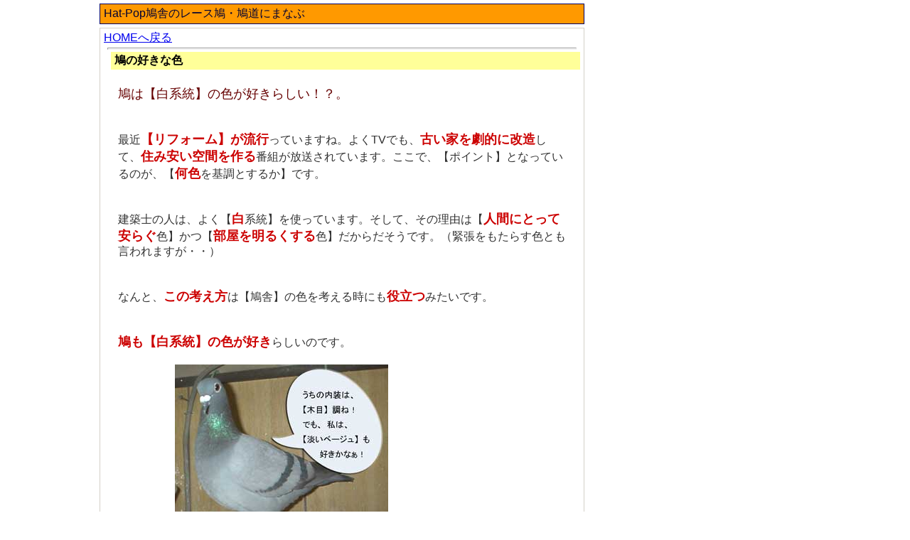

--- FILE ---
content_type: text/html
request_url: https://hat-pop.com/hat-pop/loft/kiso16.html
body_size: 1566
content:
<!DOCTYPE HTML PUBLIC "-//W3C//DTD HTML 4.01//EN"
  "http://www.w3.org/TR/html4/strict.dtd">
<html lang="ja">
<head>
<meta http-equiv="Content-Type" content="text/html; charset=Shift_JIS">
<meta http-equiv="Content-Style-Type" content="text/css">
<meta http-equiv="Content-Script-Type" content="text/javascript">
<meta name="keywords" content="レース鳩、注目鳩、若鳩、鳩レース">
<meta name="description" content="hat-pop鳩舎のレース鳩、鳩好き、鳥好き、番犬コロ好きさん集まれ。鳩飼いだから知っているレース鳩の魅力が沢山詰まったサイトです。">
<title>Hat-Pop鳩舎のレース鳩・鳩道にまなぶ</title>
<link rel="stylesheet" type="text/css" href="../main.css">
</head>
<body>
<!--=== header ===-->

<a name="head"><div id="title">Hat-Pop鳩舎のレース鳩・鳩道にまなぶ</div></a>


<div>
<a href="../index.html">HOMEへ戻る</a>
<hr>

<h1>鳩の好きな色</h1>
<p><em>鳩は【白系統】の色が好きらしい！？。</em></p>
<p>最近<strong>【リフォーム】が流行</strong>っていますね。よくTVでも、<strong>古い家を劇的に改造</strong>して、<strong>住み安い空間を作る</strong>番組が放送されています。ここで、【ポイント】となっているのが、【<strong>何色</strong>を基調とするか】です。</p>
<p>建築士の人は、よく【<strong>白</strong>系統】を使っています。そして、その理由は【<strong>人間にとって安らぐ</strong>色】かつ【<strong>部屋を明るくする</strong>色】だからだそうです。（緊張をもたらす色とも言われますが・・）</p>
<p>なんと、<strong>この考え方</strong>は【鳩舎】の色を考える時にも<strong>役立つ</strong>みたいです。</p>
<p><strong>鳩も【白系統】の色が好き</strong>らしいのです。</p>
<img src="../img/loft/par16/insidekabe.jpg">
<p>訓練やレースから帰還する際にも、【白系統】だと発見しやすいようです。逆に【緑系統】や【灰色】等くすみがちな色の場合、鳩舎が<strong>周囲の景色と同化</strong>してしまうため、<strong>発見</strong>にも少々<strong>時間がかかる</strong>そうです。</p>
<img src="../img/loft/par16/outkabe.jpg">
<p>また、人（特に女性）は、よく<strong>【白は汚れが目立つから嫌だ】</strong>と言いますね･･･。</p>
<p>そうです！【<strong>白</strong>系統】は<strong>汚れが目立ち</strong>ますので、鳩舎内を【白系統】にしておくと、<strong>虫（寄生虫など）</strong>や<strong>糞の色</strong>などが<strong>確認しやすく</strong>なります。加えて、「<strong>掃除</strong>しなければ」という気持ちにも拍車がかかるわけです。要するに、衛生的に優れている色なんですね。</p>
<p>いやいや･･･ホントに･･色って重要ですね。ちなみに、【白】は「日焼けしやすい色としても有名です。（あっ・・鳩には関係ないですね･･･笑）</p>
<h3><a href="../index.html">HOMEへ戻る</a>｜<a href="#head">このページのＴＯＰへ</a></h3>
</div>
<div id="list2">
<Script src="amaskin.js" type="text/javascript"></Script>
</div>
<!--=== footer ===-->
<hr>
<table class="foot" cellspacing="0" cellpadding="0" summary="footer">
<tr>
<td>
<p><Script src="../fam.js" type="text/javascript"></Script></p>
</td>
</tr></table>

</body></html>


--- FILE ---
content_type: text/css
request_url: https://hat-pop.com/hat-pop/main.css
body_size: 2046
content:
body {	margin: 0px;
	padding: 0px;
	border-bottom-color : #0000FF;
	border-bottom-width : 2px;
	background: #FFFFFF;
	font-family: Verdana, Arial, Sans-Serif;
	
}
a:link img { border: 0px; }
img { border: 0px; 
	padding: 0px;
	margin-left: 100px;}


hr {
	color: #99CC99;
	height: 1px;
	margin-left: 5px;
	margin-right: 5px;
	margin-top: 3px;
	margin-bottom: 3px;
	padding: 0px;
	align: left;}
hr#top {
	border: 1px dotted #CC0000;
	height: 1px;
	margin-left: 5px;
	margin-right: 5px;
	margin-top: 7px;
	margin-bottom: 0px;
	padding: 0px;
	align: left;}

p{
	color: #333333;
	margin: 0px;
	padding: 20px;
	}
p strong {
	color: #CC0000;
	font-size: 1.1em;
	}

p em {
	font-style: normal;
	color: #660000;
	font-size: 1.1em;
	}
	
div{
	margin-left: 140px;
	margin-top: 5px;
	margin-bottom: 2px;
	padding-top: 3px;
	padding-left: 5px;
	padding-right: 5px;
	padding-bottom: 3px;
	width: 670px;
	border: 1px solid #D4D0C8;
	background-color: #FFFFFF;
	color: #000000;
	
}

div#hedimg{
	border: 1px dotted #000033;
	background-color: #FFFFFF;
	color: #000066;
}

div#hedimg img {margin-left: 0px;}

div#hedimg2 {
	width: 670px;
	border: 1px dotted #CC0000;
	background-color: #FFFFFF;
	color: #000066;
	text-align: left;
}

div#hedleft{
	float: left;
	margin: 0px;
	width: 335px;
	border: 0px;
	background-color: #FFFFFF;
}

div#hedright{
	float: left;
	width: 305px;
	margin-left: 3px;
	margin-top: 0px;
	margin-bottom: 0px;
	margin-right: 0px;
	paddingt: 0px;
	border: 0px;
	background-color: #FFFFFF;
	color: #000033;
}

div#hedbottom{
	clear: both;
	width: 650px;
	border: 0px;
	background-color: #FFFFFF;
	color: #FFFFFF;
	margin: 0px;
	padding: 0px;
}


div#search{
	border: 1px solid #000066;
	background-color: #FFFFFF;
	color: #000000;
}

div#blogs{
	badding: 2px;
	border-top: 1px solid #000066;
	border-right: 1px solid #000066;
	border-left: 1px solid #000066;
	background-color: #000033;
	color: #FFFFFF;
	margin-top: 0px;
	margin-bottom: 0px;
	font-size: 0.9em;
}

div#blogs img { border: 0px; 
	padding: 0px;
	margin-left: 0px;
	margin-right: 1px;}

div#blogs strong { 
font-weight: bold;}

div#blogs a {
color:#FFFFFF;}

div#blogs a:hover {
color:#0000FF;}

div#whatsnew { 
	overflow: scroll;
	height: 130px;
	background-color: #FFFFFF;
	border: 1px solid #FFCC33;
	color: #000000;
	margin-top: 0px;
}
div#whatsnew p {
	font-size: 0.8em;
 padding: 0px;
 margin: 1px;
 }
 
div#whatsnew img { border: 0px; 
	padding: 0px;
	margin-left: 5px;}


div#title{
	border: 1px solid #000066;
	background-color: #FF9900;
	color: #000033;
	margin-bottom: 0px;
}
div#title strong{
font-size: 0.8em;
margin-left: 100px;
}

div#dire{
	clear: both;
	border: 1px solid #000066;
	background-color: #000033;
	color: #FFFFFF;
}

div#intr{
	border: 1px solid #000066;
	background-color: #000033;
	color: #FFFFFF;
}

div#base{
	border: 1px solid #000066;
	background-color: #000033;
	color: #FFFFFF;
}
div#fami{
	border: 1px solid #000066;
	background-color: #FFFFFF;
	color: #000033;
	
}
div#2009arc{
	border: 1px solid #000066;
	background-color: #FFFFFF;
	color: #000033;
	font-size: 1.1em;
	
}


div#trai20045{
	border: 1px solid #000066;
	background-color: #FFCCCC;
	color: #000033;
}

div#race20045{
	border: 1px solid #000066;
	background-color: #FFCCCC;
	color: #000033;
}

div#dail20045{
	border: 1px solid #000066;
	background-color: #FFCCCC;
	color: #000033;
}

div#lagh20045{
	border: 1px solid #000066;
	background-color: #FFCCCC;
	color: #000033;
}

div#epis20045{
	border: 1px solid #000066;
	background-color: #FFCCCC;
	color: #000033;
}

div#wopi20045{
	border: 1px solid #000066;
	background-color: #FFCCCC;
	color: #000033;
}

div#dail{
	border: 1px solid #000066;
	background-color: #000033;
	color: #FFFFFF;
}

div#lagh{
	border: 1px solid #000066;
	background-color: #000033;
	color: #FFFFFF;
	
}
div#race{
	border: 1px solid #000066;
	background-color: #000033;
	color: #FFFFFF;
}

div#race a {color: #00CCFF;}
	
}
div#trai{
	border: 1px solid #000066;
	background-color: #000033;
	color: #FFFFFF;
	
}

div#gd{
	border: 1px solid #000066;
	background-color: #006600;
	color: #FFFFFF;
	width: 670px;
	
}


div#worl{
	border: 1px solid #000066;
	background-color: #000033;
	color: #FFFFFF;
}

div#pc{
	border: 1px solid #000066;
	background-color: #000033;
	color: #FFFFFF;
	
}

div#helt{
	border: 1px solid #000066;
	background-color: #000033;
	color: #FFFFFF;
}

div#reco{
	border: 1px solid #000066;
	background-color: #000033;
	color: #FFFFFF;
	
}

div#link{
	font-size: 0.9em;
	margin: 0px;
	padding-top: 3px;
	padding-left: 5px;
	padding-bottom: 3px;
	width: 100%;
	background-color: #FFFFCC;
	border: 0px;
	color: #000000;
	
}
div#list{
	font-size: 0.9em;
	margin: 0px;
	padding-top: 3px;
	padding-left: 5px;
	padding-bottom: 3px;
	width: 100%;
	background-color: #FFFFCC;
	border: 0px;
	color: #000000;
	
}

div#list2{
	font-size: 0.9em;
	margin: 0px;
	padding-top: 10px;
	padding-left: 20px;
	padding-bottom: 3px;
	background-color: #FFFFCC;
	border: 0px;
	width: 850px;
	color: #000000;
	
}






h1 {font-size: 1.0em;
	font-family: Arial, Helvetica;
	padding-left: 5px;
	padding-top: 2px;
	padding-bottom: 2px;
	margin-top: 3px;
	margin-bottom: 2px;
	margin-left: 10px;
	background-color: #FFFF99;
}

h1 img {vertical-align: left;}


h2 {font-size: 1.0em;
	font-family: Arial, Helvetica;
	padding-left: 5px;
	padding-top: 2px;
	padding-bottom: 2px;
	margin-top: 3px;
	margin-bottom: 2px;
	margin-left: 10px;
	background-color: #FFFF99;
}

h3 {font-size: 0.8em;
	font-family: Arial, Helvetica;
	padding-left: 5px;
	padding-top: 2px;
	padding-bottom: 2px;
	margin-top: 3px;
	margin-bottom: 2px;
	margin-left: 10px;
	margin-right: 10px;
	background-color: #FFFFFF;
	border-bottom: 1px solid #000066;
	color: #000066;
}



/* === Header Style === */

.head { 
	margin-left: 140px;
	margin-top: 5px;
	margin-bottom: 10px;
	padding: 0px;
	width: 680px;
	border: 1px solid #D4D0C8;
}


.head p {
	font-size: 0.9em;
	line-height:170%;
	color: #333333;
	margin-top: 5px;
	margin-bottom: 10px;
	padding: 0px;
}

.head p em {
	color: #333366;
	font-weight: bold;
	font-style: normal;
	background-color: #FFFF99;
}

.head p strong {
	color: #CC0033;
}

.head hr {
	width: 360px;
	color: #99CC99;
	height: 1px;
	margin-left: 5px;
	margin-right: 5px;
	margin-top: 5px;
	margin-bottom: 5px;
	padding: 0px;
	align: left;}


.head div#whatsnew { overflow: scroll;
	width: 340px;
	height: 150px;
	background-color: #FFFFCC;
	border: 1px dotted;
	padding: 5px;
	margin-left: 10px;
	margin-top: 3px;
	margin-bottom: 5px;
	color: #000000;
}

.head div#whatsnew p {font-size: 0.9em;}

.headleft {
	vertical-align: top;
	margin: 0px;
	padding: 0px;
	width: 390px;
	background-color: #FFFFFF;
}


.headleft img {
	margin-left: 10px;
	border: 0px;
	margin-top: 10px;
	margin-bottom: 5px;
	padding: 0px;
}

.headleft div{
	width: 370px;
	text-align: left;
	margin-top: 10px;
	margin-left: 10px;
	margin-right: 10px;
	padding: 0px;
	border: 0px;
	background-color: #FFFFFF;
	color: #000000;
}


.headright {
	vertical-align: top;
	margin: 0px;
	padding: 0px;
	width: 290px;
	background-color: #FFFFFF;
	
}

.headright img {
	border: 0px;
	margin-left: 1px;
	margin-top: 5px;
	margin-bottom: 5px;
	padding: 0px;
}
.headright div{
	width: 240px;
	text-align: left;
	margin-top: 3px;
	margin-left: 20px;
	margin-right: 30px;
	padding: 0px;
	border: 0px;
	background-color: #FFFFFF;
	color: #000000;
}



/* === Main Style 1=== */

.main { 
	margin-left: 140px;
	padding: 0px;
	width: 680px;
	border: 1px solid #D4D0C8;
}


.main hr {
	width: 360px;
	color: #99CC99;
	height: 1px;
	margin-left: 5px;
	margin-right: 5px;
	margin-top: 5px;
	margin-bottom: 5px;
	padding: 0px;
	align: left;}


.mainleft {
	vertical-align: top;
	margin: 0px;
	padding: 0px;
	width: 340px;
	background-color: #FFFFFF;
}

.mainleft div{
	width: 320px;
	text-align: left;
	margin-top: 2px;
	margin-left: 10px;
	margin-right: 10px;
	padding: 0px;
	border: 0px;
	background-color: #FFFFFF;
	color: #000000;
}
.mainleft img {
	border: 0px;
	margin: 0px;
	padding: 0px;
}

.mainleft p {
	line-height:170%;
	color: #333333;
	margin-top: 5px;
	margin-bottom: 10px;
	padding: 0px;
}


.mainright {
	vertical-align: top;
	margin: 0px;
	padding: 0px;
	width: 340px;
	background-color: #FFFFFF;
	
}
.mainright div{
	width: 320px;
	text-align: left;
	margin-top: 3px;
	margin-left: 10px;
	margin-right: 10px;
	padding: 0px;
	border: 0px;
	background-color: #FFFFFF;
	color: #000000;
}
.mainright img {
	border: 0px;
	margin: 0px;
	padding: 0px;
}
.mainright p {
	line-height:170%;
	color: #333333;
	margin-top: 5px;
	margin-bottom: 10px;
	padding: 0px;
}


/* === Main Style 2=== */

.main2 { 
	margin-left: 140px;
	padding: 0px;
	width: 680px;
	border: 1px solid #D4D0C8;
	background-color: #FFFFFF;
	font-size: 0.9em;
	
}

.main2no1{
	vertical-align: top;
	width: 170px;
}

.main2no1 div {
width:150px;
margin: 0px;
padding: 10px;
border: 0px;
}

.main2no1 p {
	line-height:170%;
	color: #333333;
	margin-top: 5px;
	margin-bottom: 10px;
	padding: 0px;
}

.main2no1 img {
	border: 0px;
	margin: 0px;
	padding: 0px;
}

.main2no2{
	vertical-align: top;
	width: 170px;
}
.main2no2 div {
width:150px;
margin: 0px;
padding: 10px;
border: 0px;
}
.main2no2 p {
	line-height:170%;
	color: #333333;
	margin-top: 5px;
	margin-bottom: 10px;
	padding: 0px;
}

.main2no2 img {
	border: 0px;
	margin: 0px;
	padding: 0px;
}

.main2no3{
	vertical-align: top;
	width: 170px;
}

.main2no3 div {
width:150px;
margin: 0px;
padding: 10px;
border: 0px;
}

.main2no3 p {
	line-height:170%;
	color: #333333;
	margin-top: 5px;
	margin-bottom: 10px;
	padding: 0px;
}

.main2no3 img {
	border: 0px;
	margin: 0px;
	padding: 0px;
}

.main2no4{
	vertical-align: top;
	width: 170px;
}

.main2no4 div {
width:150px;
margin: 0px;
padding: 10px;
border: 0px;
}
.main2no4 p {
	line-height:170%;
	color: #333333;
	margin-top: 5px;
	margin-bottom: 10px;
	padding: 0px;
}

.main2no4 img {
	border: 0px;
	margin: 0px;
	padding: 0px;
}


/* === Main Top Style 2=== */

.mainT { 
	margin-left: 140px;
	padding: 0px;
	width: 680px;
	border: 1px solid #D4D0C8;
	background-color: #FFFFFF;
	font-size: 0.8em;
	
}

.mainTno1{
	vertical-align: top;
	width: 170px;
}

.mainTno1 div {
width:150px;
margin: 0px;
padding: 10px;
border: 0px;
}

.mainTno1 p {
	line-height:170%;
	color: #333333;
	margin-top: 5px;
	margin-bottom: 10px;
	padding: 0px;
}

.mainTno1 img {
	border: 0px;
	margin: 0px;
	padding: 0px;
}

.mainTno2{
	vertical-align: top;
	width: 170px;
}
.mainTno2 div {
width:150px;
margin: 0px;
padding: 10px;
border: 0px;
}
.mainTno2 p {
	line-height:170%;
	color: #333333;
	margin-top: 5px;
	margin-bottom: 10px;
	padding: 0px;
}

.mainTno2 img {
	border: 0px;
	margin: 0px;
	padding: 0px;
}

.mainTno3{
	vertical-align: top;
	width: 170px;
}

.mainTno3 div {
width:150px;
margin: 0px;
padding: 10px;
border: 0px;
}

.mainTno3 p {
	line-height:170%;
	color: #333333;
	margin-top: 5px;
	margin-bottom: 10px;
	padding: 0px;
}

.mainTno3 img {
	border: 0px;
	margin: 0px;
	padding: 0px;
}

.mainTno4{
	vertical-align: top;
	width: 170px;
}

.mainTno4 div {
width:150px;
margin: 0px;
padding: 10px;
border: 0px;
}
.mainTno4 p {
	line-height:170%;
	color: #333333;
	margin-top: 5px;
	margin-bottom: 10px;
	padding: 0px;
}

.mainTno4 img {
	border: 0px;
	margin: 0px;
	padding: 0px;
}






/* === Main Style 3=== */

.main3 { 
	margin-left: 140px;
	padding: 0px;
	width: 680px;
	border: 1px solid #D4D0C8;
	background-color: #FFFFFF;
}

.main3no1{
	vertical-align: top;
	width: 170px;
}

.main3no1 div {
width:150px;
margin: 0px;
padding: 10px;
border: 0px;
}

.main3no1 p {
	line-height:170%;
	color: #333333;
	margin-top: 5px;
	margin-bottom: 10px;
	padding: 0px;
}

.main3no1 img {
	border: 0px;
	margin: 0px;
	padding: 0px;
}

.main3no2{
	vertical-align: top;
	width: 190px;
}
.main3no2 div {
width:150px;
margin: 0px;
padding: 10px;
border: 0px;
}

.main3no2 p {
	line-height:170%;
	color: #333333;
	margin-top: 5px;
	margin-bottom: 10px;
	padding: 0px;
}

.main3no2 img {
	border: 0px;
	margin: 0px;
	padding: 0px;
}

.main3no3{
	vertical-align: top;
	width: 320px;
}
.main3no3 div {
width:320px;
margin: 0px;
padding: 10px;
border: 0px;
}

.main3no3 p {
	line-height:170%;
	color: #333333;
	margin-top: 5px;
	margin-bottom: 10px;
	padding: 0px;
}

.main3no3 img {
	border: 0px;
	margin: 0px;
	padding: 0px;
}


/* === Main Style 3=== */

.main4 { 
	margin-left: 140px;
	padding: 0px;
	width: 680px;
	border-top: 1px solid #000033;
	border-left: 1px solid #D4D0C8;
	border-bottom: 1px solid #D4D0C8;
	border-right: 1px solid #000033;
	background-color: #FFFFFF;
}

.main4no1{
	vertical-align: top;
	width: 480px;
}
.main4no1 div {
width:480px;
margin: 0px;
padding: 10px;
border: 0px;
}

.main4no1 div#whatsnew { 
	overflow: scroll;
	height: 130px;
	background-color: #FFFFCC;
	color: #000000;
	margin-top: 0px;
}
.main4no1 div#whatsnew p {
	font-size: 0.8em;
 padding: 0px;
 margin: 1px;
 }
 
.main4no1 div#whatsnew img { border: 0px; 
	padding: 0px;
	margin-left: 5px;}


.main4no1 p {
	line-height:170%;
	color: #333333;
	margin-top: 5px;
	margin-bottom: 10px;
	padding: 0px;
}

.main4no1 img {
	border: 0px;
	margin: 0px;
	padding: 0px;
}

.main4no2{
	vertical-align: top;
	width: 160px;
background-color: #000033;
}
.main4no2 div {
width:158px;
margin: 0px;
padding-left: 10px;
padding-right: 10px;
border: 0px;
background-color: #000033;
}

.main4no2 div a {
color:#FFFFFF;}

.main4no2 div a:hover {
color:#0000FF;}



.main4no2 p {
	line-height:170%;
	font-size: 10pt;
	color: #FFFFFF;
	margin-top: 2px;
	margin-bottom: 0px;
	padding: 0px;
}


.main4no2 img {
	border: 0px;
	margin: 0px;
	padding: 0px;
}



/* table 1 */

.tb1{
	vertical-align: top;
	width: 500px;
	margin-left: 10px;
	border: 1px dotted #000066;}
	
.tb1l{
	vertical-align: top;
	width: 250px;
	margin: 0px;}

.tb1l img{
	margin: 20px;}
	
.tb1r{
	vertical-align: top;
	width: 250px;
	margin: 0px;}

.tb1r img{
	margin: 20px;}


/* table 1b */

.tb1b{
	vertical-align: top;
	width: 630px;
	margin-left: 10px;
	border: 1px dotted #000066;}
	
.tb1bl{
	vertical-align: top;
	width: 150px;
	margin: 0px;}

.tb1bl img{
	margin: 20px;}
	
.tb1br{
	vertical-align: top;
	width: 480px;
	margin: 0px;}

.tb1br img{
	margin: 20px;}






/* === Main Style 3=== */

.main3 { 
	margin-left: 140px;
	padding: 0px;
	width: 680px;
	border: 1px solid #D4D0C8;
	background-color: #FFFFFF;
}

.main3no1{
	vertical-align: top;
	width: 170px;
}

.main3no1 div {
width:150px;
margin: 0px;
padding: 10px;
border: 0px;
}

.main3no1 p {
	line-height:170%;
	color: #333333;
	margin-top: 5px;
	margin-bottom: 10px;
	padding: 0px;
}

.main3no1 img {
	border: 0px;
	margin: 0px;
	padding: 0px;
}

.main3no2{
	vertical-align: top;
	width: 170px;
}
.main3no2 div {
width:150px;
margin: 0px;
padding: 10px;
border: 0px;
}

.main3no2 p {
	line-height:170%;
	color: #333333;
	margin-top: 5px;
	margin-bottom: 10px;
	padding: 0px;
}

.main3no2 img {
	border: 0px;
	margin: 0px;
	padding: 0px;
}

.main3no3{
	vertical-align: top;
	width: 340px;
}
.main3no3 div {
width:320px;
margin: 0px;
padding: 10px;
border: 0px;
}

.main3no3 p {
	line-height:170%;
	color: #333333;
	margin-top: 5px;
	margin-bottom: 10px;
	padding: 0px;
}

.main3no3 img {
	border: 0px;
	margin: 0px;
	padding: 0px;
}



/* === foot=== */

.foot { 
	margin-left: 20px;
	padding: 0px;
	border: 0px;
}

.foot img {
	border: 0px;
	margin-left: 15px;
	margin-top: 10px;
	margin-bottom: 20px;
	padding: 0px;
}


.foot div{
	text-align: left;
	margin-top: 10px;
	margin-left: 10px;
	margin-right: 10px;
	padding: 0px;
	border: 0px;
	background-color: #FFFFFF;
}

.foot p {
	font-size: 13px;
	line-height:130%;
	color: #333333;
	margin-top: 5px;
	margin-bottom: 10px;
	padding: 0px;
}

.foot p em {
	color: #333366;
	font-weight: bold;
	font-style: normal;
	background-color: #FFFF99;
}

.foot p strong {
	color: #CC0033;
}

.foot hr {
	color: #99CC99;
	height: 1px;
	margin-left: 5px;
	margin-right: 5px;
	margin-top: 5px;
	margin-bottom: 5px;
	padding: 0px;
	width: 100%;
	}




--- FILE ---
content_type: application/javascript
request_url: https://hat-pop.com/hat-pop/loft/amaskin.js
body_size: 695
content:
document.write('<strong>記事一覧</strong><br><a href="kiso10.html">鳩舎の大きさ</a>／<a href="kiso11.html">鳩の到着台</a>／<a href="kiso12.html">鳩舎の出入り口</a>／<a href="kiso13.html">鳩の部屋</a>／<a href="kiso14.html">鳩舎内部設計のﾎﾟｲﾝﾄ</a>／<a href="kiso15.html">止まり台</a>／<a href="kiso16.html">鳩の好きな色</a>／<a href="kiso42.html">鳩舎の雨対策</a>／<a href="kiso1.html">アティス設置</a>／<a href="kiso2.html">鳩舎の消毒</a>／<a href="kiso3.html">ゲージ小屋作成・材料</a>／<a href="kiso4.html">ゲージ小屋作成・手順①</a>／<a href="kiso5.html">ゲージ小屋作成・手順②</a>／<a href="kiso6.html">ゲージ小屋作成・手順③</a>／<a href="kiso7.html">運動場作成記録①</a>／<a href="kiso8.html">運動場作成記録②</a>／<a href="kiso9.html">運動場作成記録③</a>／<a href="kiso43.html">鳩舎全貌2008</a> ');


--- FILE ---
content_type: application/javascript
request_url: https://hat-pop.com/hat-pop/fam.js
body_size: 39
content:
document.write('Copyright (C) 2004-2023 Hat-pop.com, All Rights Reserved.　　※このサイトに記載している内容、写真、図表などの無断転記を禁じます。 ');
